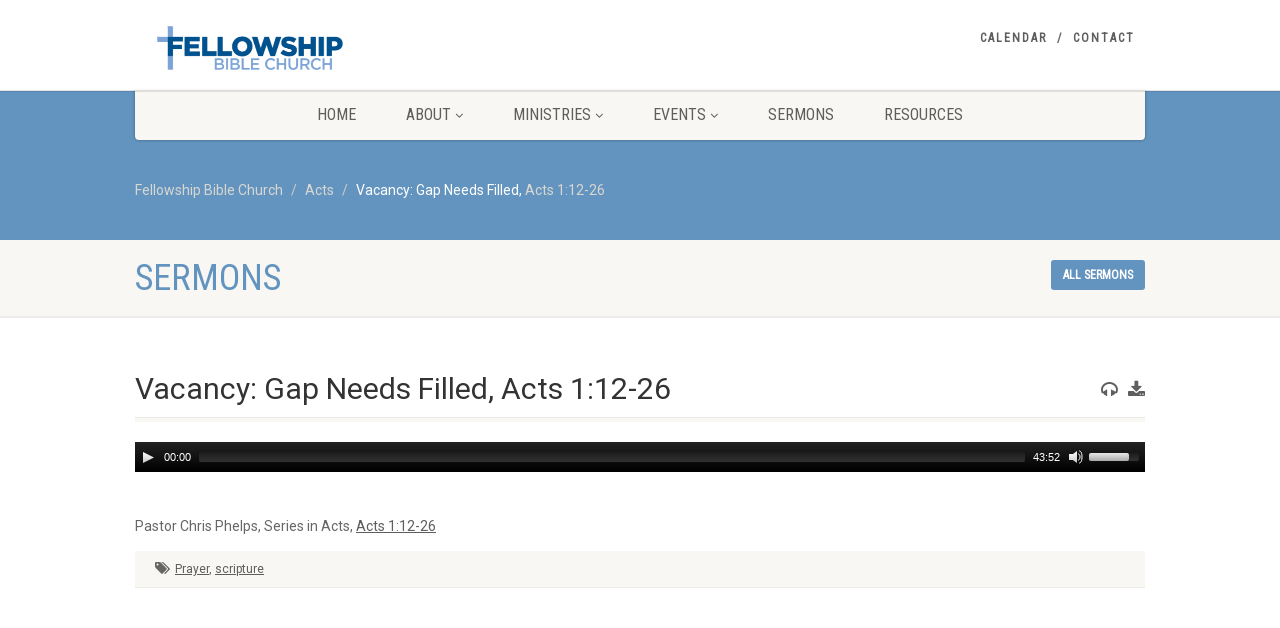

--- FILE ---
content_type: text/css
request_url: https://fbcng.org/wp-content/themes/NativeChurch-child/style.css?ver=1.2
body_size: -12
content:
/*
 Theme Name:     NativeChurch Child Theme
 Theme URI:      http://preview.imithemes.com/native-church-wp
 Description:    NativeChurch Child Theme
 Author:         imithemes
 Author URI:     http://www.imithemes.com
 Template:       NativeChurch
 Version:        1.2
*/

@import url(../NativeChurch/style.css);

/* =Theme customization starts here
------------------------------------------------------- */


.postarea .wpcf7-form p {
font-family: [roboto];
}

